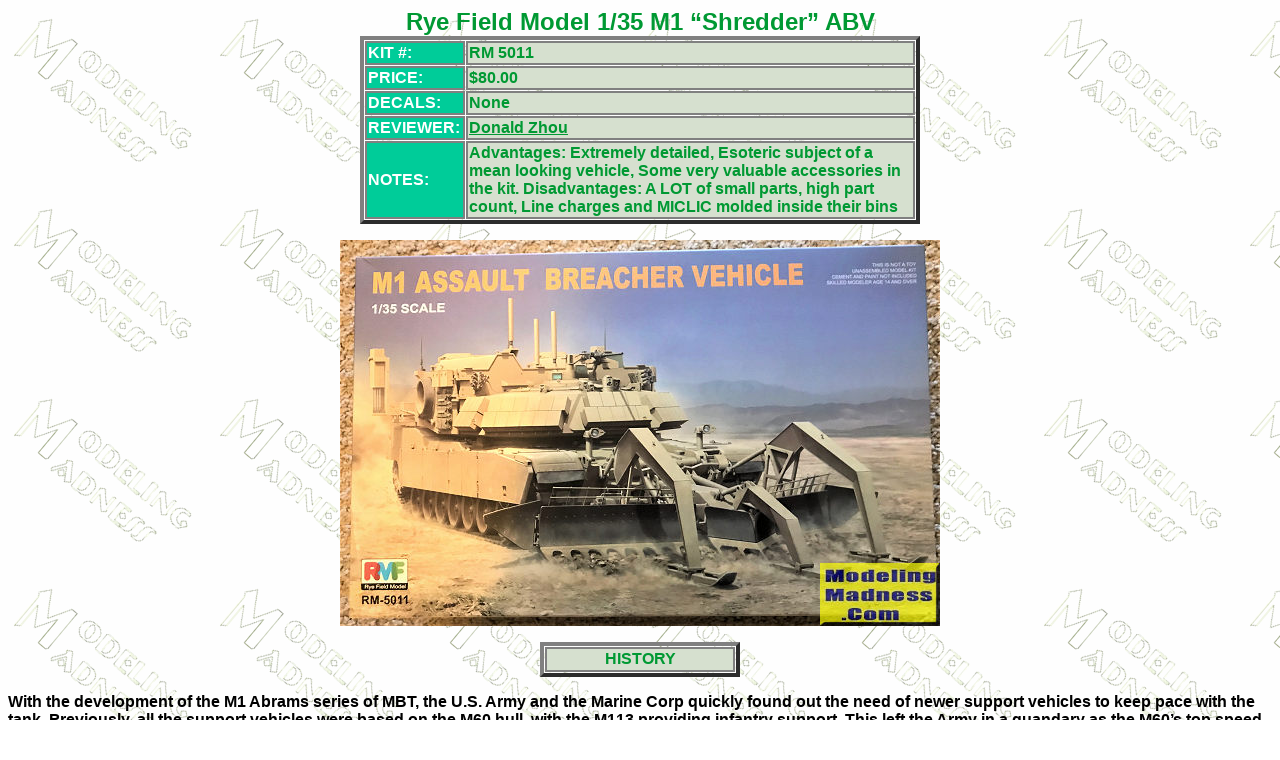

--- FILE ---
content_type: text/html
request_url: https://modelingmadness.com/review/misc/vehicles/previews/rfm/5011.htm
body_size: 8712
content:
<html xmlns:v="urn:schemas-microsoft-com:vml" xmlns:o="urn:schemas-microsoft-com:office:office">

<head>
<meta http-equiv="Content-Type" content="text/html; charset=windows-1252">
<meta name="GENERATOR" content="Microsoft FrontPage 12.0">
<meta name="ProgId" content="FrontPage.Editor.Document">
<title>Rye Field Model 1/35 M1 “Shredder” ABV, previewed by Donald Zhou</title>
<style fprolloverstyle>A:hover {color: #FF0000}

</style>
<style type="text/css">

.style1 {

	color: #00CC99;

	font-weight: bold;

}

.style2 {

	font-family: Arial;

	color: #009933;

}

.style4 {

	font-family: Arial;

	font-weight: bold;

}

.style5 {

	font-weight: bold;

}

.style6 {

	font-family: Arial;

}

.style7 {

	font-size: x-large;

}

.style8 {

	color: #009933;

}

.style9 {

	border-style: solid;

	border-width: 2px;

}

.style10 {
	font-family: Arial;
	font-weight: bold;
	margin-bottom: 0in;
}

</style>
</head>

<body style="background-image: url('../../../../../bgmm.gif')">



<div align="center">
  <center>
  <span class="style6"><strong><span class="style7"><span class="style8">Rye 
	Field Model 1/35 M1 “Shredder” ABV<br>
  </span></span></strong></span>
  <table border="4" cellspacing="1" width="560" id="AutoNumber1" bordercolorlight="#F0F0F0" bordercolordark="#999999" height="164">
    <tr>
      <td bgcolor="#00CC99" style="border-style: double; border-width: 2" bordercolorlight="#F0F0F0" bordercolordark="#999999" bordercolor="#5968EE" width="94" height="22">
      <font face="Arial" color="#FFFFFF"><strong>KIT #:</strong></font></td>
      <td bgcolor="#D6E0CF" style="border-style: double; border-width: 2" bordercolorlight="#F0F0F0" bordercolordark="#999999" bordercolor="#5968EE" width="439" height="22">
      <font face="Arial" color="#009933"><strong>RM 5011</strong></font></td>
    </tr>
    <tr>
      <td bgcolor="#00CC99" style="border-style: double; border-width: 2" bordercolorlight="#F0F0F0" bordercolordark="#999999" bordercolor="#5968EE" width="94" height="22">
      <font face="Arial" color="#FFFFFF"><strong>PRICE:</strong></font></td>
      <td bgcolor="#D6E0CF" style="border-style: double; border-width: 2" bordercolorlight="#F0F0F0" bordercolordark="#999999" bordercolor="#5968EE" width="439" height="22">
      <font face="Arial" color="#009933"><strong>$80.00 </strong></font></td>
    </tr>
    <tr>
      <td bgcolor="#00CC99" style="border-style: double; border-width: 2" bordercolorlight="#F0F0F0" bordercolordark="#999999" bordercolor="#5968EE" width="94" height="22">
      <font face="Arial" color="#FFFFFF"><strong>DECALS:</strong></font></td>
      <td bgcolor="#D6E0CF" style="border-style: double; border-width: 2" bordercolorlight="#F0F0F0" bordercolordark="#999999" bordercolor="#5968EE" width="439" height="22">
      <font face="Arial" color="#009933"><strong>None</strong></font></td>
    </tr>
    <tr>
      <td bgcolor="#00CC99" style="border-style: double; border-width: 2" bordercolorlight="#F0F0F0" bordercolordark="#999999" bordercolor="#5968EE" width="94" height="22">
      <font face="Arial" color="#FFFFFF"><strong>REVIEWER:</strong></font></td>
      <td bgcolor="#D6E0CF" style="border-style: double; border-width: 2" bordercolorlight="#F0F0F0" bordercolordark="#999999" bordercolor="#5968EE" width="439" height="22">
      <a href="mailto:dzhou41776@yahoo.com"><font face="Arial" color="#009933">
      <strong>Donald Zhou</strong></font></a></td>
    </tr>
    <tr>
      <td bgcolor="#00CC99" style="border-style: double; border-width: 2" bordercolorlight="#F0F0F0" bordercolordark="#999999" bordercolor="#5968EE" width="94" height="24">
      <font face="Arial" color="#FFFFFF"><strong>NOTES:</strong></font></td>
      <td bgcolor="#D6E0CF" style="border-style: double; border-width: 2" bordercolorlight="#F0F0F0" bordercolordark="#999999" bordercolor="#5968EE" width="439" height="24">
      <font face="Arial" color="#009933"><strong>Advantages: Extremely detailed, 
		Esoteric subject of a mean looking vehicle, Some very valuable 
		accessories in the kit. Disadvantages: A LOT of small parts, high part 
		count, Line charges and MICLIC molded inside their bins</strong></font></td>
    </tr>
  </table>
  </center>
</div>
<p align="center" class="style6"><strong>
<img src="5011bt.jpg" width="600" height="386"></strong></p>
<div align="center">
  <center>
  <table border="4" cellspacing="1" width="200" id="AutoNumber1" bordercolorlight="#F0F0F0" bordercolordark="#999999">
    <tr>
      <td bgcolor="#D6E0CF" style="border-style: double; border-width: 2" bordercolorlight="#F0F0F0" bordercolordark="#999999" bordercolor="#5968EE" align="center" height="25">
      <font face="Arial" color="#009933"><strong>HISTORY</strong></font></td>
    </tr>
  </table>
  </center>
</div>
<p class="style6"><span LANG="en" class="style4"><strong>With the development of 
the M1 Abrams series of MBT, the U.S. Army and the Marine Corp quickly found out 
the need of newer support vehicles to keep pace with the tank. Previously, all 
the support vehicles were based on the M60 hull, with the M113 providing 
infantry support. This left the Army in a quandary as the M60’s top speed was 
35MPH (25MPH off-road) while M1 top speed is 45MPH (Governed. Crews who 
supposedly disabled their governors said the tank can go even faster. 35MPH 
off-road). This means new support vehicles needed to be developed. For infantry 
support, the new M2 Bradley was selected. However, other support vehicles that 
were based on the M1 hull were quickly dropped after 1992. That year saw the old 
USSR going “POOOOF” out of existence, sending the world into chaos as the Cold 
War ended. Among the many projects cancelled included an Armor Recovery Vehicle 
based on the M1 to replace the aging M88 (which was based on the M48 chassis and 
thus slow) and a vehicle known as the M1 CMV or Combat Mobility Vehicle.
</strong></span></p>
<p STYLE="margin-bottom: 0in"><span LANG="en" class="style4"><strong>The CMV was 
really a combat engineering vehicle designed to replace the one based on the 
M60. It would’ve been armed with various explosive line charges to detonate 
explosives, mines and other obstacles. The vehicle was also equipped with a 
folding crane similar to the M88 to recover disabled vehicles under fire and a 
plow to fill obstacles like anti-tank ditches etc. It was based on the M1 hull. 
However, it proved to be too expensive, too maintenance heavy and too 
complicated and in 2001, the project was finally dropped. </strong></span></p>
<p STYLE="margin-bottom: 0in"><span LANG="en" class="style4"><strong>One armed 
unit however, persisted. That would be the Marine Corp. As can be imagined, the 
USMC absolutely needs a vehicle such as the CMV to clear out various obstacles, 
especially on the beach when they conduct amphibious assaults as nightmares such 
as Tarawa and Iwo Jima still persist in the Corp even to this day. In those 
days, without a good obstacle tackling and destroying armored vehicle against a 
heavily fortified and dug in Japanese, the losses among the Marine were 
sometimes nightmarishly high since these well-hidden enemies were sometimes 
rooted out by hand and man to man. The Marines always dreamed of a heavily 
armored vehicle, armed with explosives and other equipment that would simply 
pass through enemy fire and then rip apart a mine field or other obstacles, 
allowing the following armor and infantry to pass through. So to this end, they 
persisted in developing their own “CEV” or Combat Engineering Vehicle with their 
discretionary funds. </strong></span></p>
<p STYLE="margin-bottom: 0in"><span LANG="en" class="style4"><strong>To save 
cost, the CMV was dumbed down. The first to go was the crane. The hull is still 
the M1, in this case, refurbished M1A1’s. The expensive, complicated and 
maintenance heavy CMV’s turret was gone, replaced by a heavily modified Abrams 
turret instead. This turret has one main feature, its main 120mm cannon was 
removed. Instead, the vehicle is armed with a remotely operated M2 .50-cal 
machine gun instead. The turret face was armored with extra ERA blocks. The 
original ammo storage bin was enlarged, now containing a Linear Demolition 
Charge System or LDCS, each equipped with two lines of Mine Clearing Line 
Charges or MICLIC (say Meik Lick). Each of these lines are the main mine and 
obstacle clearing devices. Each line contains some 1,750 pounds of C4 explosives 
in a flexible bag, stored under cover in the bins. To propel them forward, each 
is armed with a 5-inch rocket. When fired, the rocket will propel the line 
charge some 100 to 150 yards downward, where the vehicle, at a safe distance, 
can send an electrical charge to detonate it, clearing a path over 100 yards by 
45 yards for other vehicles to follow. The turret also has rapid explosive 
removal systems to detonate IED’s from a safe distance (what look like a 40mm 
grenade launcher) and can be fitted if the need arises. It is also equipped with 
various antennas to jam cell phone signals, a favorite way for insurgents and 
terrorists to detonate IED’s. It’s also equipped with various vision devices for 
a 360 degrees view and to spot IED’s and other explosive devices. </strong>
</span></p>
<p STYLE="margin-bottom: 0in"><span LANG="en" class="style4"><strong>At the hull 
front, the vehicle is equipped with a “High Lift System” HLS that can be either 
equipped with a Pearson Engineering Full-Width Mine Plow, FWMP or a heavy duty 
Combat Dozer Blade or CDB. To the rear, the vehicle is equipped with a lane 
marking system and other explosive contents. Overall, the vehicle carries 7000 
pounds of explosives for mine clearing and other obstacle work. Two crews, a 
driver and a commander/operator crew the vehicle. It can also be remotely 
operated if the need arises in especially dangerous situations. </strong></span>
</p>
<p STYLE="margin-bottom: 0in"><span LANG="en" class="style4"><strong>The first 
prototype was developed in 2002 and the vehicle became operational with the USMC 
in 2008. In 2009, at least two of the vehicles were sent to Afghanistan for its 
first combat during Operation Cobra Anger, the assault on the Taliban stronghold 
of Now Zad and then Marja. The surrounding areas were supposedly to be heavily 
fortified with minefields and obstacles, perfect targets for the new vehicle, 
now known as the M1 ABV, or Assault Breacher Vehicle. </strong></span></p>
<p STYLE="margin-bottom: 0in"><span LANG="en" class="style4"><strong>It quickly 
proved itself to be a valuable equipment when dealing with the threat of IED, 
minefields and obstacles able to destroying or plowing through these things with 
relative ease while escorting an armor column. In February 2010, several of 
these beasts found themselves hard at work blasting and plowing through various 
minefields surrounding Marja as the allied forces made their final push into the 
Taliban stronghold, marking various safe lanes to allow them to pass through. 
During this operation, the vehicle, now termed “The Shredder”, after the main 
villain in the Teenage Mutant Ninja Turtles cartoons and comics and also for its 
insatiable ability to simply shred through obstacles, found itself doing some 
psychological warfare where commanders ordered them to fire and detonate its 
MICLIC lines for some local “shock and awe”. As it turned out, this was highly 
effective due to the vehicle’s prowess. At least one occasion, intercepted 
Taliban transmissions shown one enemy commander screaming into the mic when a 
Shredder showed up, “Get out! The BIG BOOM is coming!” After December 2009, five 
more vehicles were sent to Afghanistan as it soon proved troops can’t get enough 
of them to do some dirty work and there wasn’t enough to satisfy demand. Just 
how valuable and versatile these thing are were shown through a video during the 
march to Marja where a column of Marine vehicles, including Buffalos MRAP, tanks 
and other armored carriers were traveling up a berm with steep sides. In the 
middle, the Taliban threw some debris, including thick trees and other wreckage 
and made an impassable obstacle several dozen meters long to block the way. 
Normally, the column would have to wait for either a M9 Armored Combat 
Earthmover or an armored D9R bulldozer to come up since they move far slower and 
then even more time for them to bulldoze the obstacle away. This time however, 
the ABV took lead and gave a graphic demonstration why the troops call it “The 
Shredder”! At a safe distance, it raised one of its MICLIC and fired it onto the 
top of the obstacle. Then with a huge flash and loud BOOM, the 1750 pounds of C4 
blew the obstacle to pieces and apart. The Shredder then lowered its mine plow 
to push away any remaining debris. What would have taken hours to clean up now 
was done in minutes! </strong></span></p>
<p STYLE="margin-bottom: 0in"><span LANG="en" class="style4"><strong>After the 
operation, firm orders started to pour in. The USMC ordered 52 vehicles and even 
the Army saw the value of The Shredder and ordered 187. A far cry from the 443 
order for the CMV but still prove these vehicles are badly needed. Currently, in 
the Army, six vehicles are given to an engineering battalion. Four of them are 
equipped with the full width mine plow, and two equipped with the dozer blades. 
These things are now showing up anywhere where there are deep obstacles, 
including six that were sent to the Korean Peninsula near the DMZ, ready and 
willing to “shred” through the minefields there and breach other obstacles to 
allow armor movement into North Korea if that order arrives. It also received a 
new and permanent nomenclature, the M1150 ABV. </strong></span></p>
<div align="center">
  <center>
  <table border="4" cellspacing="1" width="200" id="AutoNumber13" bordercolorlight="#F0F0F0" bordercolordark="#999999">
    <tr>
      <td bgcolor="#D6E0CF" style="border-style: double; border-width: 2" bordercolorlight="#F0F0F0" bordercolordark="#999999" bordercolor="#5968EE" align="center" height="25">
      <font face="Arial" color="#009933"><strong>THE KIT</strong></font></td>
    </tr>
  </table>
  </center>
</div>
<p STYLE="margin-bottom: 0in" class="style4"><strong><a href="5011aa.jpg">
<img src="5011aa_small.jpg" width="150" height="204" style="float: left" xthumbnail-orig-image="5011aa.jpg" class="style9"></a><a href="5011ab.jpg"><img src="5011ab_small.jpg" width="150" height="192" xthumbnail-orig-image="5011ab.jpg" class="style9" style="float: right"></a>Hoo 
boy, I got “Abrams-nitis”! This is the third Abram related kit that I got. 
However, this vehicle had interested me ever since I first heard about it in 
2009. Yes, it lacks the 120mm cannon, but the rest, the big front mine plow, the 
scale like ERA blocks on the turret, the raised LDCS bins made it look like some 
sort hydra monster ready to strike. When Rye Field Model, a new Hong Kong 
company announced they will make one at 1/35, I got excited, and didn’t get it 
until now…….</strong></p>
<p STYLE="margin-bottom: 0in" class="style4"><strong>Well, I got my excuses, the 
first big one is that darn 1/16 King Tiger that took me two years to build. The 
second is I got too many other projects to keep me busy and the third is the 
price. When it was first launched it was between $80-$100…Too expensive. That 
is, until early this year. Amazon had a company that had it for $65……Time to 
jump! </strong></p>
<p STYLE="margin-bottom: 0in" class="style4"><strong>Hoo Boy! What is it with me 
and kits that has over 1000 parts…Well, not 1000 since this time, the tracks are 
link and length, rather than the single piece tracks with six pieces for each 
that Rye Field used earlier. But still, there are enough parts to fill a box 
that although the same length and width as any other armor kits, but is over 
twice as deep! </strong></p>
<p STYLE="margin-bottom: 0in" class="style4"><strong>The reason why is simple, 
it needs them! The kit can be broken down to three major subassemblies, the 
turret, the hull and the mine plow and each one requires a major amount of parts 
to complete. The turret has detailed ERA blocks, hatches and various vision 
sensors and anti-IED devices with the massive LDCS device. However, the MICLIC 
are molded in…That might not sit well with some people. The hull contains all 
the running gears and tracks from the previous Rye Field M1 kits. Again, the 
tracks are now link and length. The plow is the full length mine plow. The 
combat dozer blade is not included. Hope an aftermarket company can make one.</strong></p>
<p STYLE="margin-bottom: 0in" class="style4"><strong>Assembly starts out odd 
enough, with the turret and the associated ERA blocks. The various vision 
devices and the commander cupola are assembled, with a multipart assembly M2 gun 
mount. Then various accessories such as smoke dischargers, spare track links and 
spare wheels are made. The tow cables uses a length of copper wire so break out 
the super glue. </strong></p>
<p STYLE="margin-bottom: 0in" class="style4"><strong>The rest of the assembly 
will finish the LDCS, with their molded on MICLIC’s. Again, may not sit well 
with some people but they should look good with a good coat of paint and 
weathering. Here a choice needs to be made since the hydraulic jacks on the 
container lids are not designed to be operable. Rather, two parts, N95 and N96 
are for closed covers while N93 and N94 are for open. </strong></p>
<p STYLE="margin-bottom: 0in" class="style4"><strong>Assembly of the hull is 
next. You need to open some holes right off the bat so don’t forget it. The 
running gears still have the torsion bars from the previous kits, which are now 
redundant since the tracks are now link and length. A sprue from the TUSK kit is 
also there since the TUSK bottom armor piece is on this beast. The sprue also 
contains the side ERA blocks for the TUSK. Heard a rumor The Shredder’s next 
upgrade may exchange out the regular skirts with these so keep them handy! 
Again, drill out some holes for the upper hull. </strong></p>
<p STYLE="margin-bottom: 0in" class="style4"><strong>Assembly of the upper hull 
starts with various accessories, including the driver hatch. Read the 
instruction carefully as the M1A2 hatch is also included. Just remember all 
Shredders are modified from surplus M1A1 hulls and that hull contains a 
different older driver hatch. </strong></p>
<p STYLE="margin-bottom: 0in" class="style4"><strong>One of the smaller 
subassemblies are the automatic lane marker dispensers. Again, a choice needs to 
be made with parts N66, the hydraulic jack that raises the marker pods into 
“drop” position while N49 is for the “stowed” position. The hull assembly 
concludes with the tracks and armor side skirts. Keep the skirts off for easy 
painting though. </strong></p>
<p STYLE="margin-bottom: 0in" class="style4"><strong>The kit concludes with the 
massive maw like full width mine plow. This covers the rest of the pages since 
it’s a very complex assembly. A lot of small parts here so becareful not to feed 
the carpet monster. Also read the instructions carefully as many parts do not 
need glue if you want them to move. Again, its complex so study each diagram 
very carefully. Just how complex? The final two pages has color diagrams to show 
how to successfully and correctly attach this massive equipment. Finally, bring 
the three major assemblies together to complete the kit! </strong></p>
<p STYLE="margin-bottom: 0in" class="style4"><strong>
<img src="5011b.jpg" width="439" height="198" style="float: right">Three 
“markings” are provided. One in overall desert sand, one in overall NATO green, 
the other a mix of vehicle in NATO green but mine plow in sand. Notice the 
markings are in quotations because although there is a decal sheet, it’s mainly 
for stencils and warning signs. All three vehicles are unmarked and “clean” so 
no one can identify which unit they’re from.</strong></p>
<p class="style10"><strong>Ohh, before the conclusion, 
just a note. Since the kit borrow heavily from Rye Field line of Abrams kits, 
this kit does offer some really good surprises. This includes the two oil drip 
pans that are now given to all Abram crews. These two pans are missing from the 
Academy M1 TUSK kit so you can easily steal these two items for that. Also, an 
accessories sprue “O” is offered since the .50 cal machine gun is used for the 
commander cupola so Rye Field decided to throw the whole thing in! This is very 
welcome as this sprue contains four 40mm ammo cans (almost always grabbed by 
many Abrams crews due to their size and ability to seal off against the 
weather), a water cooler, two Styrofoam storage boxes, and two jerry cans. These 
can be used to great effect for any other American armored vehicles….All except, 
it seems, this thing. From trolling the web, all the pictures and videos show 
The Shredder being very clean. No accessories dangle outside, unlike the vehicle 
it is based on. Every single operational Abrams that I’ve seen usually are 
stuffed to the brim with filled bustle racks and the top of the rear turret 
filled with boxes and duffle bags. A video with an interview with a Shredder 
driver told the tale why. He stated in no small terms that even at a safe 
distance, and safe being relative here when you detonate 1750lbs worth of C4, 
that even buttoned up inside the vehicle, with the big plow raised as an ad hoc 
blast shield, you could still easily feel the shockwave and overpressure rolling 
through you! I can imagine quite a bit if the crew DARE to hang any accessories 
on this thing….One little MICLIC explosion later the crew probably couldn’t find 
anything left! The only accessories that I saw are two little backpacks, hung 
directly behind the turret, well away from the blast front. This is why the 
vehicle has three massive tool boxes at the rear of the vehicle. All the pioneer 
and maintenance tools are hidden in there along with the crew’s personal gears 
(and why you can give the two oil drip pans to another Abrams kit. They are 
probably hidden in here too!). It’s also why I guess these vehicles are so 
clean. Except the running gears, the rest of the vehicle are virtually dust 
free. Why? A video showed clearly when a MICLIC explosion literally turned a 
Shredder into a ball of sand and dust when the shockwave gave it a free “sonic 
shower!” So heavy weathering should be kept to the lower hull only. </strong>
</p>
<p STYLE="margin-bottom: 0in" class="style4"><strong>The other big surprise is 
the clear sprue. Now, all the clear pieces for every single Abrams version, the 
A1, A2 and the TUSK are included so you will have plenty of clear leftovers for 
other projects. The surprise is the bottom row. The entire row contains nothing 
but water bottles (both 1L and 2L versions) and various soda bottles (don’t 
think the crews are allowed to drink alcohol in a combat situation) to the point 
they are good for two or three projects. So yes, you can certainly keep and use 
these items for any other American armor models. </strong></p>
<div align="center">
  <center>
  <table border="4" cellspacing="1" width="200" id="AutoNumber6" bordercolorlight="#F0F0F0" bordercolordark="#999999">
    <tr>
      <td bgcolor="#D6E0CF" style="border-style: double; border-width: 2" bordercolorlight="#F0F0F0" bordercolordark="#999999" bordercolor="#5968EE" align="center" height="25">
      <font face="Arial" color="#009933"><strong>CONCLUSIONS</strong></font></td>
    </tr>
  </table>
  </center>
</div>
<p class="style6"><strong>Talk about another big kit! This is a monster! It 
looks like a monster and operate like one too! With its mine plow raised, it 
looks like a freaking behemoth from any of the Final Fantasy games coming at 
you! Safe to say, I’m about to clear my work bench for this thing! Hope I can 
get it done soon! </strong></p>
<div align="center">
  <center>
  <table border="4" cellspacing="1" width="200" id="AutoNumber7" bordercolorlight="#F0F0F0" bordercolordark="#999999">
    <tr>
      <td bgcolor="#D6E0CF" style="border-style: double; border-width: 2" bordercolorlight="#F0F0F0" bordercolordark="#999999" bordercolor="#5968EE" align="center" height="25" class="style2">
      <strong>REFERENCES</strong></td>
    </tr>
  </table>
  </center>
</div>
<font FACE="Arial Rounded MT Bold">
<p ALIGN="left">
</font>

<a href="mailto:dzhou41776@yahoo.com"><font face="Arial">
      <strong>Donald Zhou</strong></font></a><p ALIGN="left" class="style5">
<font FACE="Arial">
<strong>March2018</strong><p ALIGN="left"><strong>Copyright ModelingMadness.com 
</strong></p>
<p ALIGN="left"><b><strong>If you would like your product reviewed fairly and fairly quickly, please 
</strong> <a href="mailto:svanaken61@gmail.com">
<font color="#00CC99"><strong>contact
the editor</strong></font></a><font color="#00CC99"><strong> </strong> </font>
<strong>or see other details in the</strong><font color="#00CC99"><strong>
</strong> </font> <a
href="../../../../../../../products.htm"><font color="#00CC99"><strong>Note to
Contributors</strong></font></a><font color="#00CC99"><strong>.</strong></font></b></p>
<p ALIGN="left"><b><a href="../../../../index.htm"><font color="#00CC99">
<strong>Back to the Main Page</strong></font></a><strong>&nbsp;&nbsp;&nbsp;&nbsp;&nbsp;&nbsp;&nbsp;
</strong>
<a href="../../../../kitindex/kitindexmain.htm"><font color="#00CC99">
<strong>Back to the Review Index Page</strong></font></a><strong>&nbsp;&nbsp;&nbsp;&nbsp;&nbsp;&nbsp;&nbsp; 
</strong> </b>

<font FACE="Arial">
<a href="../../../../kitpreviews/kitpreviewsh.htm">
<span class="style1"><strong>Back to the Previews Index Page</strong></span></a></font></p>
</font>

</body>

</html>